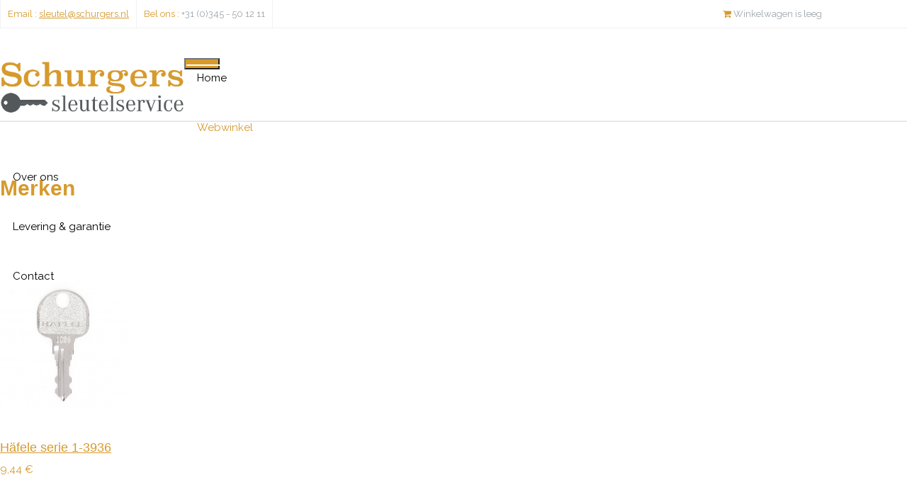

--- FILE ---
content_type: text/html; charset=utf-8
request_url: https://www.schurgers.nl/webwinkel/merken/category/106-haefele
body_size: 11832
content:
<!DOCTYPE html>
<html lang="nl-nl" dir="ltr" class="">
<head>
	<base href="https://www.schurgers.nl/webwinkel/merken/category/106-haefele" />
	<meta http-equiv="content-type" content="text/html; charset=utf-8" />
	<meta name="generator" content="Joomla! - Open Source Content Management - Version 3.10.12" />
	<title>Häfele - Schurgers Sleutelservice V.O.F.</title>
	<link href="/webwinkel/merken/category/106-haefele/type-rss?format=feed" rel="alternate" type="application/rss+xml" title="Häfele RSS 2.0" />
	<link href="/webwinkel/merken/category/106-haefele/type-atom?format=feed" rel="alternate" type="application/atom+xml" title="Häfele Atom 1.0" />
	<link href="https://www.schurgers.nl/images/if_key_16_22584.png" rel="shortcut icon" type="image/vnd.microsoft.icon" />
	
	<link href="https://www.schurgers.nl/component/search/?Itemid=695&amp;ctrl=category&amp;task=listing&amp;cid=106&amp;name=haefele&amp;format=opensearch" rel="search" title="Zoeken Schurgers Sleutelservice V.O.F." type="application/opensearchdescription+xml" />
	<link href="/media/com_hikashop/css/hikashop.css?v=403" rel="stylesheet" type="text/css" />
	<link href="/media/com_hikashop/css/frontend_custom.css?t=1419820166" rel="stylesheet" type="text/css" />
	<link href="/media/com_hikashop/css/font-awesome.css?v=5.2.0" rel="stylesheet" type="text/css" />
	<link href="/media/jui/css/chosen.css?ea8bd512a101a24504b24b367e25239e" rel="stylesheet" type="text/css" />
	<link href="/media/system/css/modal.css?ea8bd512a101a24504b24b367e25239e" rel="stylesheet" type="text/css" />
	<link href="/plugins/system/plazart/base/bootstrap/css/bootstrap.css" rel="stylesheet" type="text/css" />
	<link href="/plugins/system/plazart/base/css/font-awesome/css/fontawesome-all.min.css" rel="stylesheet" type="text/css" />
	<link href="/templates/tz_jollyness_joomla/css/themes/default/template.css" rel="stylesheet" type="text/css" />
	<link href="/templates/tz_jollyness_joomla/css/themes/default/megamenu.css" rel="stylesheet" type="text/css" />
	<link href="https://fonts.googleapis.com/css?family=Raleway:400,300,200,500,100,600,700,800,900" rel="stylesheet" type="text/css" />
	<link href="/templates/tz_jollyness_joomla/fonts/droid_serifregular/stylesheet.css" rel="stylesheet" type="text/css" />
	<link href="/plugins/system/plazart/base/css/off-canvas.css" rel="stylesheet" type="text/css" />
	<link href="/templates/tz_jollyness_joomla/css/themes/default/override.css" rel="stylesheet" type="text/css" />
	<link href="/media/com_hikashop/css/notify-metro.css?v=403" rel="stylesheet" type="text/css" />
	<style type="text/css">

#hikashop_category_information_menu_695 div.hikashop_subcontainer,
#hikashop_category_information_menu_695 .hikashop_rtop *,#hikashop_category_information_menu_695 .hikashop_rbottom * { background:#ffffff; }
#hikashop_category_information_menu_695 div.hikashop_subcontainer,
#hikashop_category_information_menu_695 div.hikashop_subcontainer span,
#hikashop_category_information_menu_695 div.hikashop_container { text-align:left; }
#hikashop_category_information_menu_695 div.hikashop_container { margin:0px 0px; }
#hikashop_category_information_module_ div.hikashop_subcontainer,
#hikashop_category_information_module_ .hikashop_rtop *,#hikashop_category_information_module_ .hikashop_rbottom * { background:#ffffff; }
#hikashop_category_information_module_ div.hikashop_subcontainer,
#hikashop_category_information_module_ div.hikashop_subcontainer span,
#hikashop_category_information_module_ div.hikashop_container { text-align:center; }
#hikashop_category_information_module_ div.hikashop_container { margin:10px 10px; }
#hikashop_category_information_module_ .hikashop_subcontainer { -moz-border-radius: 5px; -webkit-border-radius: 5px; -khtml-border-radius: 5px; border-radius: 5px; }body{font-family:"Arial";font-weight:400;font-size:16;font-style:normal;line-height:1.6;}body { font-family: 'Raleway', sans-serif, Arial, sans-serif;  }
.lead { font-family: droid_serifregular, Arial, sans-serif;  }
.hikashop_payment_methods_table .btn.btn-radio, .open > .dropdown-toggle.btn-primary, .copyright1.style2, #Kunena .kbutton, #Kunena .kbutton:hover, #Kunena .kbutton:focus, #Kunena .kbutton:active,
        div #Kunena div.kblock > div.kheader, .topbar.THead1 .menu-blue .navbar-nav > li > a:focus,.topbar.THead1 .menu-blue .navbar-nav > li > a:active,.topbar.THead1 .menu-blue .navbar-nav > li > a:hover,
        .menu-blue .navbar-nav > li > a:focus, .menu-blue .navbar-nav > li > a:active, .menu-blue .navbar-nav > li > a:hover, .widget .tabbable > ul.nav.nav-tabs li.open a,
        .widget .tabbable > ul.nav.nav-tabs li.open a:hover, .product-details-wrap ul.nav.nav-tabs li.open a, .product-details-wrap ul.nav.nav-tabs li.open a:hover, .cs-style-3 figcaption div.addtocart,
        .bs-example > ul.nav.nav-tabs li.open a, .bs-example > ul.nav.nav-tabs li.open a:hover, .nav-stacked li.open a:hover, .tz_portfolio_image_gallery .flex-direction-nav li a, #jc .comment-reply a.comment-reply,
        .cs-style-3 figcaption div.addtocart:hover .hikashop_product_stock.jly_wishlist, .hikashop_product_stock .hikashop_product_quantity_add_to_cart_div a.hikashop_cart_button,
        #hikashop_checkout_login .hikashop_cart_button,.hikashop_products_pagination ul.pagination span.pagenav, .hikashop_products_pagination ul.pagination .pagenav:hover,.rev_slider .bluebg,
        #tz_options .portfolio-filter a:before, div.tp-bannertimer, #member-profile .controls .btn, #member-profile .controls .btn:hover{background: #d69a2d!important;}#contact-form .text-center > .form-actions .btn:hover,.tabbable ul.nav.nav-tabs li:hover a, .tabbable ul.nav.nav-tabs li.open a,.TzItemPageInner ul.pager.pagenav li a:hover,.portfolio-filter li a.blue:before,
     div.indicator-hint,.bs-glyphicons li:hover,.onsale,.volume:hover,
    .tagcloud a:hover, .servicesbox .serviceicon:hover,.cs-style-3 figcaption a.addtocart,.cs-style-3 figcaption a.zoom,.cs-style-3 figcaption  a.external,.pagination > .active > a,.pagination > .active > span,
    .pagination > .active > a:hover,.pagination > .active > span:hover,.pagination > .active > a:focus,.pagination > li > a:hover,.pagination > li > span:hover,.pagination > li > a:focus,.pagination > li > span:focus,
    .footer-social li:hover,.pagination > .active > span:focus,.service-square-icon,.pricing-box:hover,.pager li > a, .pager li > span,div.price,.service-box .serviceicon:hover,.custom-box:hover .serviceicon,.progress-bar,
    .greybg .serviceslist .service-icon .serviceicon:hover,.service-icon .serviceicon:hover,.hovicon.effect-1.sub-a:hover,.hovicon.effect-1.sub-a:hover i,.hovicon.effect-1,.hovicon.effect-1.sub-a:hover,.flex-direction-nav a,
    .miniicon,mark,.flex-control-paging li a.flex-active,.portfolio-filter li a:before,.btn-primary,.twitter-widget ul li:hover:before,.owl-theme .owl-controls .owl-page.active span,.owl-theme .owl-controls.clickable .owl-page:hover span,
    .testimonial_details:hover,.nav-tabs > li > a:hover,.custom-box:hover .diamondicon,.dmtop,.btn-primary:hover,.btn-primary:focus,
    .btn-primary:active {background-color: #d69a2d!important;}.footer1.footer-white .social li i:hover, .footer1.footer-white .recent_posts_widget a.readmore,.header.THead3 #search_form:after,.THead3 #hikashop_cart i,
    #plazart-mainnav .dropdown-menu > .mega-dropdown-inner .mega-inner ul li.active.current > a, #plazart-mainnav .dropdown-menu > .mega-dropdown-inner .mega-inner ul li a:hover,
    #plazart-mainnav .dropdown-menu > .mega-dropdown-inner .mega-inner ul li .mega-group-ct ul li a:hover,#plazart-mainnav li.custommenu .mega-dropdown-inner ul li a:hover,
    #plazart-mainnav li.custommenu .mega-dropdown-inner.current.active > a,.plazart-mainnav .nav li.dropdown.open > .dropdown-toggle,div.ui-rating a.icon-star, div.ui-rating a.ui-rating-star,
    div.ui-rating > .rating-item:hover span:before, div.ui-rating > .rating-item:hover ~ a span:before, div.ui-rating > .voted:before, div.ui-rating > .rating-item:hover:before,
    div.ui-rating > .rating-item:hover ~ .rating-item:before, div.ui-rating a.ui-rating-hover:before,div.ui-rating a.ui-rating-full:before,#tz-top-right > div .hikashop_cart_module,
    #tz-top-right > div .hikashop_cart_module .price-detail,.modebody .title h1 span,.parallax i.fa.fa-twitter,.parallax .details a,#xmap ul li:before,.hika_comment_listing_name h5,.mmodebody .title h1 span,.popular_items_div .price1,
    .bigtitle .last span,.twitter_widget .lead:before,.twitter_widget .details a,.product-content .price1-new,.breadcrumb a,.highlight,.testimonial_widget .lead:after,.testimonial_widget .lead:before,.tp-caption.pacifico2 span,
    .testimonial_widget .details,.tp-caption.pacifico3 span,.tp-caption.small_thin_grey1 span,.darkwrapper h1 span,.center-title span,.price-detail,.rating i,.featureslist li:before,.check li:before,.product_details li:before,
    a.readmore,.service-box .serviceicon i,.pricing-box:hover div.price,.servicesbox .serviceicon,.copyright1 a:hover,.copyright1 a:focus,.tp-caption.big_title,.navbar-default .navbar-nav > .open > a,.navbar-default .navbar-nav > .open > a:hover,
    .navbar-default .navbar-nav > .open > a:focus,.navbar-default .navbar-nav > .active > a,.navbar-default .navbar-nav > .active > a:hover,.navbar-default .navbar-nav > .active > a:focus,#defaultmenu .navbar-nav li a:hover,
    .callus span,.social a:hover,.panel-default > .panel-heading:hover a,.panel-default > .panel-heading:hover .panel-title:after,.footer1 i:hover,.searchicon:before,.serviceslist .service-icon a i,.serviceslist .servicesbox .serviceicon i,
    .portfolio-filter a:hover,.portfolio-filter a:focus,.testimonial_meta span,.testimonial_meta i,.custom-box .serviceicon i,.footer-social li i,.custom-box .diamondicon i,a,
    .jtbtn-big2{color:#d69a2d!important;}.header.THead3.boder,.nav-tabs > li.active > a, .nav-tabs > li.active > a:hover, .form-inline .form-control:focus,.modebody .jtbtn,.contact #contact-form .ct-input > input:focus,
    .TzItemPageInner ul.pager.pagenav li a,.bigtitle h1:after,.footer-social li,.serviceicon:hover,.custom-box:hover,.custom-box:hover .serviceicon,.serviceslist .service-icon .serviceicon,
    .post-wrapper-top h2,.form-control:focus,.btn-primary:hover,.btn-primary:focus,.btn-primary:active,.flickr-gallery li:hover,.panel-default > .panel-heading:hover,.twitter-widget ul li:before,
    .owl-theme .owl-controls .owl-page.active span,.owl-theme .owl-controls.clickable .owl-page:hover span,div.indicator-hint,.tagcloud a:hover,
    .flex-control-paging li a,.flex-control-paging li a.flex-active,.tp-bullets.simplebullets .bullet:hover,.tp-bullets.simplebullets .bullet.selected,.btn-primary,
    .jtbtn-big, .jtbtn, .nav.nav-tabs li.open a, .nav.nav-tabs li:hover a{border-color: #d69a2d!important;}.hovicon.effect-1:after{-webkit-box-shadow: 0 0 0 4px #d69a2d; box-shadow: 0 0 0 4px #d69a2d;}.miniicon:after,.title1 hr:after,.title hr:after,.nav .open > a:after,.nav .open > a:hover:after,.nav .open > a:focus:after,.navbar-default .navbar-nav > .active > a:hover:after,.navbar-default .navbar-nav > .active > a:focus:after,
    .navbar-nav > li > a:focus:after,.navbar-nav > li > a:hover:after,.pretext.jlogin hr:after,.portfolio-article hr:after,.topbar.boder,div #Kunena #ktop{border-top-color: #d69a2d!important;}.miniicon:before{border-bottom-color: #d69a2d!important;}.btn, a.btn,.pagination > .active > a, .pagination > .active > span,
    .pagination > .active > a:hover, .pagination > .active > span:hover, .pagination li a:hover,
    .pagination > .active > a:focus, .pagination > .active > span:focus {color: #d69a2d !important;}.portfolio-article h1,h1, h2, h3, h4, h5, h6,.bigtitle p, .footer1 i, .overlay h3, .overlay h1, .footer1 h1,
    .footer1 h2, .footer1 h3, .darkwrapper h2, .darkwrapper h3, .overlay .servicesbox .title h3, .darkwrapper h1, .blog_wrap h3 a,
    .panel-default > .panel-heading a,.panel-title:after,.btn-primary, .nav > li.active > a,.nav-tabs li:hover a,
    .WhiteRounded > a,.product_title a,.copyright1,.copyright1 a,.pager li > a, .pager li > span,.blog-detail.title .post_date i,
    .portfolio_cat a, .pagination a, .portfolio-wrap .title1 a,a.hikashop_cart_button,.blog-columns .title h3 a{color: #d69a2d !important;}.header.affix {border-color: #d69a2d !important;}#plazart-mainnav .plazart-megamenu ul.navbar-nav > li > a:hover:after {border-top-color: #d69a2d !important;}.plazart-mainnav.navbar-default .navbar-nav > li > a,#plazart-mainnav .dropdown-menu > .mega-dropdown-inner .mega-inner ul li a.mega-group-title,
     #plazart-mainnav .dropdown-menu li > a,.plazart-mainnav .nav li.dropdown.active > .dropdown-toggle,.plazart-mainnav .nav li.dropdown.open.active > .dropdown-toggle,
     #plazart-mainnav .dropdown-menu p{color: #000000 !important;}.plazart-mainnav .nav li.dropdown.active > .dropdown-toggle,.plazart-mainnav .nav li.dropdown.open.active > .dropdown-toggle {color: #d69a2d !important;}.post-wrapper-top {background: #ffffff !important;}.post-wrapper-top h2, .post-wrapper-top ul.breadcrumb li.active span {color: #ffffff !important;}a.btn-success {
background: #d69a2d;
color: #fff!important;
border-color: #d69a2d;
} #tz-topheader-wrapper:before{

} #tz-topheader-wrapper{

} #tz-topheader-wrapper a{

} #tz-topheader-wrapper a:hover{

} #tz-header-wrapper:before{

} #tz-header-wrapper{

} #tz-header-wrapper a{

} #tz-header-wrapper a:hover{

} #tz-breadcrumb-wrapper:before{

} #tz-breadcrumb-wrapper{

} #tz-breadcrumb-wrapper a{

} #tz-breadcrumb-wrapper a:hover{

} #tz-main-body-wrapper:before{

} #tz-main-body-wrapper{

} #tz-main-body-wrapper a{

} #tz-main-body-wrapper a:hover{

} #tz-component-area-wrapper:before{

} #tz-component-area-wrapper{

} #tz-component-area-wrapper a{

} #tz-component-area-wrapper a:hover{

} #tz-footer-wrapper:before{

} #tz-footer-wrapper{

} #tz-footer-wrapper a{

} #tz-footer-wrapper a:hover{

} #tz-copyright-wrapper:before{

} #tz-copyright-wrapper{

} #tz-copyright-wrapper a{

} #tz-copyright-wrapper a:hover{

}
#hikashop_category_information_module_347 div.hikashop_subcontainer,
#hikashop_category_information_module_347 .hikashop_rtop *,#hikashop_category_information_module_347 .hikashop_rbottom * { background:#ffffff; }
#hikashop_category_information_module_347 div.hikashop_subcontainer,
#hikashop_category_information_module_347 div.hikashop_subcontainer span,
#hikashop_category_information_module_347 div.hikashop_container { text-align:center; }
#hikashop_category_information_module_347 div.hikashop_container { margin:10px 10px; }
#hikashop_category_information_module_347 .hikashop_subcontainer { -moz-border-radius: 5px; -webkit-border-radius: 5px; -khtml-border-radius: 5px; border-radius: 5px; }
#hikashop_category_information_module_246 div.hikashop_subcontainer,
#hikashop_category_information_module_246 .hikashop_rtop *,#hikashop_category_information_module_246 .hikashop_rbottom * { background:#FFFFFF; }
#hikashop_category_information_module_246 div.hikashop_subcontainer,
#hikashop_category_information_module_246 div.hikashop_subcontainer span,
#hikashop_category_information_module_246 div.hikashop_container { text-align:center; }
#hikashop_category_information_module_246 div.hikashop_container { margin:10px 10px; }
#hikashop_category_information_module_246 .hikashop_subcontainer { -moz-border-radius: 5px; -webkit-border-radius: 5px; -khtml-border-radius: 5px; border-radius: 5px; }
	</style>
	<script type="application/json" class="joomla-script-options new">{"csrf.token":"f1afee2a1fd1d28b671a03d9c6550677","system.paths":{"root":"","base":""},"system.keepalive":{"interval":840000,"uri":"\/component\/ajax\/?format=json"}}</script>
	<script src="/media/jui/js/jquery.min.js?ea8bd512a101a24504b24b367e25239e" type="text/javascript"></script>
	<script src="/media/jui/js/jquery-noconflict.js?ea8bd512a101a24504b24b367e25239e" type="text/javascript"></script>
	<script src="/media/com_hikashop/js/hikashop.js?v=403" type="text/javascript"></script>
	<script src="/media/jui/js/jquery-migrate.min.js?ea8bd512a101a24504b24b367e25239e" type="text/javascript"></script>
	<script src="/media/jui/js/chosen.jquery.min.js?ea8bd512a101a24504b24b367e25239e" type="text/javascript"></script>
	<script src="/media/system/js/mootools-core.js?ea8bd512a101a24504b24b367e25239e" type="text/javascript"></script>
	<script src="/media/system/js/core.js?ea8bd512a101a24504b24b367e25239e" type="text/javascript"></script>
	<script src="/media/system/js/mootools-more.js?ea8bd512a101a24504b24b367e25239e" type="text/javascript"></script>
	<script src="/media/system/js/modal.js?ea8bd512a101a24504b24b367e25239e" type="text/javascript"></script>
	<script src="/templates/tz_jollyness_joomla/js/jquery.prettyPhoto.js" type="text/javascript"></script>
	<script src="/plugins/system/plazart/base/bootstrap/js/bootstrap.min.js" type="text/javascript"></script>
	<script src="/plugins/system/plazart/base/js/off-canvas.js" type="text/javascript"></script>
	<script src="/plugins/system/plazart/base/js/script.min.js" type="text/javascript"></script>
	<script src="/plugins/system/plazart/base/js/menu.min.js" type="text/javascript"></script>
	<script src="/plugins/system/plazart/base/js/animate.min.js" type="text/javascript"></script>
	<script src="/templates/tz_jollyness_joomla/js/bootstrap-override.js" type="text/javascript"></script>
	<script src="/templates/tz_jollyness_joomla/js/page.js" type="text/javascript"></script>
	<script src="/templates/tz_jollyness_joomla/js/resize.js" type="text/javascript"></script>
	<script src="/templates/tz_jollyness_joomla/js/theme-panel.js" type="text/javascript"></script>
	<!--[if lt IE 9]><script src="/media/system/js/polyfill.event.js?ea8bd512a101a24504b24b367e25239e" type="text/javascript"></script><![endif]-->
	<script src="/media/system/js/keepalive.js?ea8bd512a101a24504b24b367e25239e" type="text/javascript"></script>
	<script src="/plugins/system/cleantalkantispam/js/ct-functions.js?1769479157" type="text/javascript"></script>
	<script src="https://moderate.cleantalk.org/ct-bot-detector-wrapper.js" type="text/javascript"></script>
	<script src="/plugins/system/cleantalkantispam/js/ct-external.js?1769479157" type="text/javascript"></script>
	<script src="/media/com_hikashop/js/notify.min.js?v=403" type="text/javascript"></script>
	<script src="/plugins/hikashop/cartnotify/media/notify.js" type="text/javascript"></script>
	<script type="text/javascript">

	jQuery(function ($) {
		initChosen();
		$("body").on("subform-row-add", initChosen);

		function initChosen(event, container)
		{
			container = container || document;
			$(container).find("select").chosen({"disable_search_threshold":10,"search_contains":true,"allow_single_deselect":true,"placeholder_text_multiple":"Typ of selecteer enkele opties","placeholder_text_single":"Selecteer een optie","no_results_text":"geen overeenkomende resultaten"});
		}
	});
	
		jQuery(function($) {
			SqueezeBox.initialize({});
			initSqueezeBox();
			$(document).on('subform-row-add', initSqueezeBox);

			function initSqueezeBox(event, container)
			{
				SqueezeBox.assign($(container || document).find('a.modal').get(), {
					parse: 'rel'
				});
			}
		});

		window.jModalClose = function () {
			SqueezeBox.close();
		};

		// Add extra modal close functionality for tinyMCE-based editors
		document.onreadystatechange = function () {
			if (document.readyState == 'interactive' && typeof tinyMCE != 'undefined' && tinyMCE)
			{
				if (typeof window.jModalClose_no_tinyMCE === 'undefined')
				{
					window.jModalClose_no_tinyMCE = typeof(jModalClose) == 'function'  ?  jModalClose  :  false;

					jModalClose = function () {
						if (window.jModalClose_no_tinyMCE) window.jModalClose_no_tinyMCE.apply(this, arguments);
						tinyMCE.activeEditor.windowManager.close();
					};
				}

				if (typeof window.SqueezeBoxClose_no_tinyMCE === 'undefined')
				{
					if (typeof(SqueezeBox) == 'undefined')  SqueezeBox = {};
					window.SqueezeBoxClose_no_tinyMCE = typeof(SqueezeBox.close) == 'function'  ?  SqueezeBox.close  :  false;

					SqueezeBox.close = function () {
						if (window.SqueezeBoxClose_no_tinyMCE)  window.SqueezeBoxClose_no_tinyMCE.apply(this, arguments);
						tinyMCE.activeEditor.windowManager.close();
					};
				}
			}
		};
		
<!--
function hikashopModifyQuantity(id,obj,add,form,type,moduleid){
	var d = document, cart_type="cart", addStr="", qty=1, e = null;
	if(type) cart_type = type;
	if(add) addStr = "&add=1";

	if(moduleid === undefined) moduleid = 0;

	if(obj){
		qty = parseInt(obj.value);
		if(isNaN(qty)){
			obj.value = qty = 1;
		}
	}else if(document.getElementById("hikashop_product_quantity_field_"+id) && document.getElementById("hikashop_product_quantity_field_"+id).value){
		qty = parseInt(document.getElementById("hikashop_product_quantity_field_"+id).value);
		if(isNaN(qty)){
			document.getElementById("hikashop_product_quantity_field_"+id).value = qty = 1;
		}
	}
	if(form && document[form]){
		var varform = document[form];
		e = d.getElementById("hikashop_cart_type_"+id+"_"+moduleid);

		if(!e)
			e = d.getElementById("hikashop_cart_type_"+id);
		if(cart_type == "wishlist"){
			if(e) e.value = "wishlist";
			if(varform.cid) varform.cid.value = id;
			f = d.getElementById("type");
			if(f) f.value = "wishlist";
		}else{
			if(e) e.value = "cart";
			if(varform.cid) varform.cid.value = id;
		}
		if(varform.task) {
			varform.task.value = "updatecart";
		}

		var input = document.createElement("input");
		input.type = "hidden";
		input.name = "from_form";
		input.value = "true";
		varform.appendChild(input);

		varform.submit();
	}else{
		if(qty){
			if(cart_type == "wishlist") {
	SqueezeBox.fromElement("hikashop_notice_wishlist_box_trigger_link", {parse: "rel"});
} else {
	SqueezeBox.fromElement("hikashop_notice_box_trigger_link", {parse: "rel"});
}
		}
		var url = "/webwinkel/merken/product/updatecart/tmpl-component?from=module&product_id="+id+"&cart_type="+cart_type+"&hikashop_ajax=1&quantity="+qty+addStr+"&Itemid=695&return_url=aHR0cHM6Ly93d3cuc2NodXJnZXJzLm5sL3dlYndpbmtlbC9tZXJrZW4vY2F0ZWdvcnkvMTA2LWhhZWZlbGU%3D";
		var completeFct = function(result) {
			var resp = Oby.evalJSON(result);
			var cart_id = (resp && (resp.ret || resp.ret === 0)) ? resp.ret : parseInt(result);
			if(isNaN(cart_id))
				return;
			var triggers = window.Oby.fireAjax(cart_type+'.updated', {id: cart_id, el: el, product_id: id, type: cart_type, resp: resp});
			if(triggers !== false && triggers.length > 0)
				return true;

			var hikaModule = false;
			var checkmodule = false;
			if(result == "notLogged"){ // if the customer is not logged and use add to wishlist, display a popup for the notice
				SqueezeBox.fromElement("hikashop_notice_wishlist_box_trigger_link",{parse: "rel"});
			}else if(result.indexOf("URL|") == 0){ // id the option is set to redirect, do the redirection
				result = result.replace("URL|","");
				window.location = result;
				return false;
			}else if(result != ""){ // if the result is not empty check for the module
				checkmodule = true;
			}
			if(checkmodule){
				if(cart_type != "wishlist") {
					hikaModule = window.document.getElementById("hikashop_cart_module");
				}else{
					hikaModule = window.document.getElementById("hikashop_wishlist_module");
				}
			}
			if(hikaModule) hikaModule.innerHTML = result;
			if(window.jQuery && typeof(jQuery.noConflict) == "function" && !window.hkjQuery) {
				window.hkjQuery = jQuery.noConflict();
			}
			if(window.hkjQuery && typeof(hkjQuery().chosen) == "function") {
				hkjQuery( ".tochosen:not(.chzn-done)" ).removeClass('chzn-done').removeClass('tochosen').chosen();
			}
		};
		window.Oby.xRequest(url, null, function(xhr){ completeFct(xhr.responseText); });
	}
	return false;
}
//-->

window.hikashopFieldsJs = {
	'reqFieldsComp': {},
	'validFieldsComp': {},
	'regexFieldsComp': {},
	'regexValueFieldsComp': {}
};
function hikashopToggleFields(new_value, namekey, field_type, id, prefix) {
	if(!window.hikashop) return false;
	return window.hikashop.toggleField(new_value, namekey, field_type, id, prefix);
}jQuery(function($){ initTooltips(); $("body").on("subform-row-add", initTooltips); function initTooltips (event, container) { container = container || document;$(container).find(".hasTooltip").tooltip({"html": true,"container": "body"});} });
				const ctPublicData = {
					typeOfCookie: "simple_cookies"
				}
			var ct_setcookie = 1;ctSetCookie("ct_checkjs", "2085853611", "0");
jQuery.notify.defaults({"arrowShow":false,"globalPosition":"top right","elementPosition":"top right","clickToHide":true,"autoHideDelay":5000,"autoHide":true});
window.cartNotifyParams = {"reference":"global","img_url":"\/media\/com_hikashop\/images\/icons\/icon-32-newproduct.png","redirect_url":"","redirect_delay":4000,"title":"Product toegevoegd aan de winkelwagen","text":"Product succesvol toegevoegd aan de winkelwagen","wishlist_title":"Product toegevoegd aan de wensenlijst","wishlist_text":"Product succesvol toegevoegd aan de verlanglijst","list_title":"Producten toegevoegd aan winkelwagen","list_text":"Producten toegevoegd aan winkelwagen","list_wishlist_title":"Producten toegevoegd aan wensenlijst","list_wishlist_text":"Producten toegevoegd aan wensenlijst","err_title":"Product niet toegevoegd aan de winkelwagen","err_text":"Product niet toegevoegd aan de winkelwagen","err_wishlist_title":"Product niet toegevoegd aan de wensenlijst","err_wishlist_text":"Product niet toegevoegd aan de wensenlijst"};

	</script>

	<meta name="viewport" content="width=device-width, initial-scale=1">
<meta name="HandheldFriendly" content="true" />
<meta name="apple-mobile-web-app-capable" content="YES" />


<!--[if IE 9]>
<link rel="stylesheet" href="/templates/tz_jollyness_joomla/css/default/ie9.css" type="text/css" />
<![endif]-->

<!--[if IE 8]>
<link rel="stylesheet" href="/templates/tz_jollyness_joomla/css/default/ie8.css" type="text/css" />
<![endif]-->

<!--[if lte IE 7]>
<link rel="stylesheet" href="/templates/tz_jollyness_joomla/css/default/css/ie7.css" type="text/css" />
<script src="/templates/tz_jollyness_joomla/js/icon-font-ie7.js"></script>
<![endif]-->

<!-- Le HTML5 shim, for IE6-8 support of HTML5 elements -->
<!--[if lt IE 9]>
<script src="//html5shim.googlecode.com/svn/trunk/html5.js"></script>
<![endif]-->

<!-- For IE6-8 support of media query -->
<!--[if lt IE 9]>
<script type="text/javascript" src="/plugins/system/plazart/base/js/respond.min.js"></script>
<![endif]-->    <link href="/templates/tz_jollyness_joomla/css/custom.css" rel="stylesheet" type="text/css" />
</head>
<body class="com_hikashop view-category layout-listing task-listing itemid-695 merken ">

<div class="wrapper ">
    <section id="tz-topheader-wrapper"
                class="topbar clearfix THead3 "><div class="container"><div class="row" id="topheader">
<div id="tz-top-left" class="col-lg-6 col-md-6 col-sm-6 col-xs-12 "><div class="tz-module module  " id="Mod97"><div class="module-inner"><div class="module-ct">

<div class="custom"  >
	<div class="callus" style="float:left!important;"><ul><li><p><span>Email :</span> <a href="mailto:sleutel@schurgers.nl">sleutel@schurgers.nl</a></p></li><li><p><span>Bel ons :</span> +31 (0)345 - 50 12 11</p></li></ul></div></div>
</div></div></div></div>

<div id="tz-top-right" class="col-lg-6 col-md-6 col-sm-6 "><div class="tz-module module  " id="Mod246"><div class="module-inner"><div class="module-ct"><div class="hikashop_cart_module" id="hikashop_cart_module">
<div id="hikashop_cart" class="hikashop_cart">
			<i class='fa fa-shopping-cart'></i>  Winkelwagen is leeg		</div>
		<div class="clear_both"></div></div>
</div></div></div></div>
</div></div></section><header id="tz-header-wrapper"
                class="header clearfix affix-top "><div class="container"><div class="row" id="header">
<div id="tz-logo" class="col-lg-4 col-md-4 col-sm-12 col-xs-12  logo"><div class="logo">
          <a href="/./" id="tzlogo">
        <img src="https://www.schurgers.nl//images/Logo-Schurgers-Sleutelservice-klein.png" alt="Schurgers - Sleutelservice" />
     </a>
     </div></div>

<div id="tz-menu" class="col-lg-8 col-md-8 col-sm-12 col-xs-12 "><!-- MAIN NAVIGATION -->
<nav id="plazart-mainnav" class="wrap plazart-mainnav navbar-collapse-fixed-top navbar navbar-default">
    <div class="navbar-inner">
      <div class="navbar-header">
      <button type="button" class="btn btn-navbar navbar-toggle" data-toggle="collapse" data-target=".nav-collapse">
          <span class="icon-bar"></span>
          <span class="icon-bar"></span>
          <span class="icon-bar"></span>
      </button>
      </div>
  	  <div class="nav-collapse navbar-collapse collapse always-show">
              <div class="plazart-megamenu always-show">
<ul class="nav navbar-nav level0">
<li  data-id="315" data-level="1">
<a class="" href="/"  >Home </a>
</li>
<li class="active dropdown mega" data-id="114" data-level="1">
<a class=" dropdown-toggle" href="/webwinkel"   data-toggle="dropdown">Webwinkel <b class="caret"></b></a>
<div class="nav-child dropdown-menu mega-dropdown-menu"  ><div class="mega-dropdown-inner">
<div class="row">
<div class="col-md-12 mega-col-nav" data-width="12"><div class="mega-inner">
<ul class="mega-nav level1">
<li  data-id="696" data-level="2">
<a class="" href="/webwinkel/alle-sleutelseries"  >Alle sleutelseries </a>
</li>
<li class="current active" data-id="695" data-level="2">
<a class="" href="/webwinkel/merken"  >Merken </a>
</li>
<li  data-id="710" data-level="2">
<a class="" href="/webwinkel/autosleutels"  >Autosleutels </a>
</li>
<li  data-id="321" data-level="2">
<a class="" href="/webwinkel/afrekenen"  >Afrekenen </a>
</li>
<li  data-id="323" data-level="2">
<a class="" href="/webwinkel/mijn-account"  >Mijn account </a>
</li>
</ul>
</div></div>
</div>
</div></div>
</li>
<li  data-id="643" data-level="1">
<a class="" href="/over-ons"  >Over ons </a>
</li>
<li  data-id="645" data-level="1">
<a class="" href="/levering-garantie"  >Levering &amp; garantie </a>
</li>
<li  data-id="116" data-level="1">
<a class="" href="/contact"  >Contact </a>
</li>
</ul>
</div>
        		</div>
    </div>
</nav>
<!-- //MAIN NAVIGATION --></div>
</div></div></header><section id="tz-breadcrumb-wrapper"
                class="post-wrapper-top dm-shadow clearfix "><div class="container"><div class="row" id="breadcrumb">
<div id="tz-breadcrumb-left" class="col-lg-8 col-md-6 col-sm-6 col-xs-12 "></div>

<div id="tz-breadcrumb-right" class="col-lg-4 col-md-6 col-sm-6 "><div class="tz-module module  " id="Mod17"><div class="module-inner"><div class="module-ct">
<ul class="breadcrumb pull-right ">
	<li><a href="/webwinkel" class="pathway">Webwinkel</a></li><li><a href="/webwinkel/merken" class="pathway">Merken</a></li><li class="active"><span>Häfele</span></li></ul>
</div></div></div></div>
</div></div></section><section id="tz-main-body-wrapper"
                class="postwrapper clearfix "><div class="container"><div class="row" id="main-body">
<div id="tz-message-area" class="col-lg-12 col-md-12 col-sm-12 col-xs-12  half-width clearfix"><div id="system-message-container">
	</div>
<section id="tz-component-area-wrapper"
                class=" "><div class="row" id="component-area">
<div id="tz-component-area" class="col-lg-9 col-md-9 col-sm-9 col-xs-12 "><section id="tz-component-wrapper"><div id="tz-component">	<div id="hikashop_category_information_menu_695" class="hikashop_category_information hikashop_categories_listing_main hikashop_category_listing_106">
			<h1>
	Merken	</h1>
	<div class="hikashop_submodules" style="clear:both"><div style="display:none;"><a rel="{handler: 'iframe',size: {x: 480, y: 180}}"  id="hikashop_notice_box_trigger_link" href="/webwinkel/merken/checkout/notice/cart_type-cart/tmpl-component"></a><a rel="{handler: 'iframe',size: {x: 480, y: 180}}" id="hikashop_notice_wishlist_box_trigger_link" href="/webwinkel/merken/checkout/notice/cart_type-wishlist/tmpl-component"></a></div>	<div id="hikashop_category_information_module_" class="hikashop_category_information hikashop_products_listing_main">	<div class="hikashop_products_listing paddingtop clearfix">
<!--	<div class="hikashop_products">-->
			<div class="col-lg-3 col-md-3 col-sm-6 col-xs-12 clr grid cs-style-3" data-effect="slide-bottom">
				<div class="shopstyle1">
                <!-- PRODUCT IMG -->
<!--<div style="height:--><!--px;text-align:center;clear:both;" class="hikashop_product_image">-->
<div class="media_element">
<!--	<div style="position:relative;text-align:center;clear:both;width:--><!--px;margin: auto;" class="hikashop_product_image_subdiv">-->
	<figure>

        <!-- Hot New Sale -->
                <!-- Hot New Sale -->

					<a href="/webwinkel/merken/product/1592-haefele-serie-1-3936/category_pathway-106" title="Häfele serie 1-3936">
		<img class="hikashop_product_listing_image" title="" alt="sleutels-039" src="/media/com_hikashop/upload/thumbnails/181x181f/sleutels-039.jpg"/>			</a>
		
<!--        View link and add to cart-->
        <figcaption>
                                <a class="external" href="/media/com_hikashop/upload/thumbnails/181x181f/sleutels-039.jpg" rel="prettyPhoto" title="Häfele serie 1-3936">
                        <i class="fa fa-heart"></i>
                    </a>
                        <a class="zoom" href="/webwinkel/merken/product/1592-haefele-serie-1-3936/category_pathway-106" title="View Details">
                <i class="fa fa-eye"></i>
            </a>
            <!-- ADD TO CART BUTTON AREA -->
                            <div class="addtocart">
                    	<form action="/webwinkel/merken/product/updatecart" method="post" name="hikashop_product_form_1592_hikashop_category_information_module_" enctype="multipart/form-data">
	<div class="hikashop_product_stock"><a rel="nofollow" class="hikashop_cart_button"  href="/webwinkel/merken/product/1592-haefele-serie-1-3936/category_pathway-106" onclick="var field=document.getElementById('hikashop_product_quantity_field_1');window.location = '/webwinkel/merken/product/1592-haefele-serie-1-3936/category_pathway-106';return false;" >Kies opties</a>	</div>
			<input type="hidden" name="popup" value="1"/>
				<input type="hidden" name="hikashop_cart_type_1592_0" id="hikashop_cart_type_1592_0" value="cart"/>
		<input type="hidden" name="product_id" value="1592" />
		<input type="hidden" name="module_id" value="0" />
		<input type="hidden" name="add" value="1"/>
		<input type="hidden" name="ctrl" value="product"/>
		<input type="hidden" name="task" value="updatecart"/>
		<input type="hidden" name="return_url" value="aHR0cHM6Ly93d3cuc2NodXJnZXJzLm5sL3dlYndpbmtlbC9tZXJrZW4vY2F0ZWdvcnkvMTA2LWhhZWZlbGU%3D"/>
	</form>
                </div>
            <!-- EO ADD TO CART BUTTON AREA -->

        </figcaption>

<!--        End View link and add to cart-->

	</figure>
</div>
<!-- EO PRODUCT IMG -->

<!-- PRODUCT NAME -->
<div class="product_title title">
    <h3>
        <a href="/webwinkel/merken/product/1592-haefele-serie-1-3936/category_pathway-106">Häfele serie 1-3936</a>
    </h3>
</div>
<!-- EO PRODUCT NAME -->

<!-- PRODUCT PRICE -->

<div class="price-detail">
	9,44 €</div>
<!-- EO PRODUCT PRICE -->

<!-- PRODUCT CODE -->
	<span class='hikashop_product_code_list'>
			</span>
<!-- EO PRODUCT CODE -->


<!-- PRODUCT VOTE -->
<!-- EO PRODUCT VOTE -->

<!-- COMPARISON AREA -->
<!-- EO COMPARISON AREA -->
				        </div><!-- shopstyle1 -->
			        </div><!-- grid cs-style-3 -->
                <!--			<div style="clear:both"></div>-->
<!--	</div>-->
<!--    End class="hikashop_products"-->

		<form action="https://www.schurgers.nl/webwinkel/merken/category/106-haefele" method="post" name="adminForm_hikashop_category_information_module__106_bottom">
		<div class="hikashop_products_pagination hikashop_products_pagination_bottom">
		<div class="list-footer">

<div class="limit">Toon #<select id="limit_hikashop_category_information_module__106" name="limit_hikashop_category_information_module__106" class="chzn-done inputbox" size="1" style="width:70px" onchange="this.form.submit()">
	<option value="28" selected="selected">28</option>
	<option value="56">56</option>
	<option value="84">84</option>
	<option value="112">112</option>
	<option value="140">140</option>
	<option value="0">alles</option>
</select>
</div><div class="pagination">

<input type="hidden" name="limitstart" value="0" />
</div><input type="hidden" name="limitstart_hikashop_category_information_module__106" value="0" />
</div>		<span class="hikashop_results_counter">
Resultaten 1 - 1 van 1</span>
		</div>
		<input type="hidden" name="filter_order_hikashop_category_information_module__106" value="b.product_name" />
		<input type="hidden" name="filter_order_Dir_hikashop_category_information_module__106" value="ASC" />
		<input type="hidden" name="f1afee2a1fd1d28b671a03d9c6550677" value="1" />	</form>
	</div>
</div>
<script type="text/javascript">
    jQuery(document).ready(function(){
        jQuery("a[rel^='prettyPhoto']").prettyPhoto({animationSpeed:'slow',theme:'dark_rounded',slideshow:false,overlay_gallery: false,social_tools:false,deeplinking:false});
    });
</script>
</div>	</div>
<!--  HikaShop Component powered by http://www.hikashop.com -->
	<!-- version Business : 4.0.3 [1904081548] --></div></section></div>

<aside id="tz-right" class="col-lg-3 col-md-3 col-sm-3  sidebar"><div class="tz-module module widget " id="Mod117"><div class="module-inner"><div class="title"><h3 class="title_module ">Zoek op sleutelnummer</h3></div><div class="module-ct"><form action="/webwinkel/merken" method="post" class="form-inline" id="search_form">
    <input name="searchword" id="mod-search-searchword" maxlength="200"  class="inputbox search-query form-control" placeholder="Search" type="text" size="20" value="Nummer op de sleutel"  onblur="if (this.value=='') this.value='Nummer op de sleutel';" onfocus="if (this.value=='Nummer op de sleutel') this.value='';" /> <button class="button btn btn-primary" onclick="this.form.searchword.focus();">Zoek</button>    <input type="hidden" name="task" value="search" />
    <input type="hidden" name="option" value="com_search" />
    <input type="hidden" name="Itemid" value="695" />
</form>
</div></div></div><div class="tz-module module widget " id="Mod347"><div class="module-inner"><div class="title"><h3 class="title_module ">Winkelwagen</h3></div><div class="module-ct"><div class="hikashop_cart_module" id="hikashop_cart_module">
<div id="hikashop_cart" class="hikashop_cart">
			<i class='fa fa-shopping-cart'></i>  Winkelwagen is leeg		</div>
		<div class="clear_both"></div></div>
</div></div></div><div class="tz-module module widget " id="Mod267"><div class="module-inner"><div class="title"><h3 class="title_module ">Inloggen</h3></div><div class="module-ct">
<form action="/webwinkel/merken" method="post" id="login-form" class="form-inline">
    <div class="userdata">
        <div id="form-login-username" class="form-group">
            <div class="input-group">
                                    <span class="input-group-addon"><i class="fa fa-user"></i></span>
                    <input id="modlgn-username" type="text" name="username" class="form-control" tabindex="0" size="18" placeholder="Gebruikersnaam" />
                            </div>
        </div>
        <div id="form-login-password" class="form-group">
            <div class="input-group">
                                    <span class="input-group-addon"><i class="fa fa-lock"></i></span>
					<input id="modlgn-passwd" type="password" name="password" class="form-control" tabindex="0" size="18" placeholder="Wachtwoord" />
                            </div>
        </div>
                            <div id="form-login-remember" class="control-group checkbox">
                <input id="modlgn-remember" type="checkbox" name="remember" class="inputbox" value="yes"/><label for="modlgn-remember" class="control-label">Onthoud mij</label>
            </div>
                <div id="form-login-submit" class="control-group">
            <div class="controls">
                <button type="submit" tabindex="0" name="Submit" class="btn btn-primary">Inloggen</button>
            </div>
        </div>
                <ul class="unstyled">
                            <li>
                    <a href="/component/users/?view=registration">
                        Registreer <span class="icon-arrow-right"></span></a>
                </li>
                        <li>
                <a href="/component/users/?view=remind">
                    Gebruikersnaam vergeten?</a>
            </li>
            <li>
                <a href="/component/users/?view=reset">
                    Wachtwoord vergeten?</a>
            </li>
        </ul>
        <input type="hidden" name="option" value="com_users" />
        <input type="hidden" name="task" value="user.login" />
        <input type="hidden" name="return" value="aHR0cHM6Ly93d3cuc2NodXJnZXJzLm5sL3dlYndpbmtlbC9tZXJrZW4vY2F0ZWdvcnkvMTA2LWhhZWZlbGU=" />
        <input type="hidden" name="f1afee2a1fd1d28b671a03d9c6550677" value="1" />    </div>
    </form>
</div></div></div><div class="tz-module module widget " id="Mod118"><div class="module-inner"><div class="module-ct">

<div class="customwidget"  >
	<div class="newsletter_widget">
<b style="color: #222; font-size: 20px;">Invulinstructies</b>
<p style="padding-top: 5px;">De sleutelcode die u zoekt vindt u meestal op uw sleutel. In een aantal gevallen staat dit nummer op het slot. Vaak zijn het kleine letters en cijfers. Het komt ook nog al eens voor dat deze slecht zichtbaar...</p>
<div>
<a href="/invulinstructies" class="btn btn-primary" id="newslettersubmit" style="color:#fff!important;">Lees meer</a>
</div>                            
</div></div>
</div></div></div></aside>
</div></section></div>
</div></div></section><footer id="tz-footer-wrapper"
                class="footer1 jt-shadow clearfix "><div class="container"><div class="row" id="footer">
<div id="tz-footer1" class="col-lg-3 col-md-3 col-sm-6 col-xs-12 "><div class="tz-module module  " id="Mod105"><div class="module-inner"><div class="module-ct">

<div class="custom"  >
	<div class="widget clearfix">
<div class="logo" style="line-height: 1em; margin-bottom: 15px;"><a id="tzlogo" class="text-logo pull-left" href="/">Schurgers <span class="tzlogo-slogan" style="color: #fff;">Sleutelservice</span></a></div>
<p>Schurgers Sleutelservice V.O.F. is al vele jaren een betrouwbare leverancier van sleutels voor kantoormeubilair.</p>
</div></div>
</div></div></div></div>

<div id="tz-footer4" class="col-lg-3 col-md-3 col-sm-6  widget clearfix"><div class="tz-module module  " id="Mod107"><div class="module-inner"><div class="title"><h3 class="title_module ">Contact met ons</h3></div><div class="module-ct">

<div class="custom"  >
	<div class="contact-widget">Speulmanweg 1<br /> 4112 ND Beusichem<br /> T +31 (0)345 50 12 11<br /> E <a href="mailto:sleutel@schurgers.nl">sleutel@schurgers.nl</a><br /><br />KvK 11064364<br />BTW NL 815 402 326 B01</div></div>
</div></div></div></div>

<div id="tz-footer3" class="col-lg-3 col-md-3 col-sm-6  widget clearfix"><div class="tz-module module  " id="Mod345"><div class="module-inner"><div class="title"><h3 class="title_module ">Onze werkplaats</h3></div><div class="module-ct"><div class="random-image">
<a href="/over-ons">
	<img src="/images/werkplaats/IMG_8481.jpg" alt="IMG_8481.jpg" width="200" height="150" /></a>
</div>
</div></div></div></div>

<div id="tz-footer2" class="col-lg-3 col-md-3 col-sm-6  widget clearfix"><div class="tz-module module  " id="Mod112"><div class="module-inner"><div class="title"><h3 class="title_module ">Vragen? Stel ze gerust!</h3></div><div class="module-ct">
    <script>
        jQuery(document).ready(function(){
            jQuery('#tz-contact-send').click(function(){
                var mailtrue=/^.+@.+\..+$/,
                    tzname = jQuery('#jform_contact_name').val(),
                    namefrom = jQuery('#jform_contact_email').val(),
                    message = jQuery('#jform_contact_message').val();
                                if(mailtrue.test(namefrom) == false || !tzname.length || !message.length
                    ){

                    jQuery('#message-sent-false').fadeIn(1000,function(){
                        jQuery(this).fadeOut(1000);
                    });
                    return false;
                }
//            if(mailtrue.test(namefrom) == true){
                var loading = jQuery('<div id="tz-contact-loading"><\/div>');
                loading.insertAfter(jQuery('#tz-contact-send'));
                jQuery.ajax({
                    type: 'post',
                    url: 'https://www.schurgers.nl/modules/mod_tz_contact/send.php',
                    data:{
                        id: '1:contact',
                        contact_name: jQuery('#jform_contact_name').val(),
                        contact_email: jQuery('#jform_contact_email').val(),

                        
                        contact_message: jQuery('#jform_contact_message').val(),
                        contact_email_copy: (jQuery('#jform_contact_email_copy').attr('checked')?1:0),
                        error: 'VFBMX1RaX0FSQUdPTl9VTlNVQ0NFU1NGVUw=',
                        "f1afee2a1fd1d28b671a03d9c6550677" : 1
                    }
                }).success(function(data){
                        loading.remove();
                        if(data.length){
                            var json    = JSON.parse(data);
                            if(json['success']){
                                jQuery('#message-sent').fadeIn(1200,function(){
                                    jQuery('#message-sent').fadeOut(1200);
                                    jQuery('#jform_contact_name').val('');
                                    jQuery('#jform_contact_email').val('');

                                    
                                    jQuery('#jform_contact_message').val('');
                                    jQuery('#jform_contact_email_copy').removeAttr('checked');
                                });
                            }
                            else{
                                jQuery('#message-sent-false').text(json['message']).fadeIn(1200,function(){
                                    jQuery(this).fadeOut(1200);
                                });
                            }
                        }
                    });
//            }
            });
        });
    </script>
<div class="TzContact footer-form">
    
    
        <form class="form-validate form-horizontal" method="post" action="/webwinkel/merken" id="contact-form">
        <fieldset>

            <input type="text" aria-required="true" size="30" class="form-control required inputbox"
                   placeholder="Naam (verplicht)"
                   value="" id="jform_contact_name" name="jform[contact_name]">
            <input type="email" aria-required="true" size="30" value=""
                   placeholder="E-mailadres (verplicht)"
                   id="jform_contact_email" class="validate-email required inputbox form-control" name="jform[contact_email]">

            
            
            <textarea aria-required="true" class="required inputbox form-control" rows="4"
                      placeholder="Bericht..."
                      id="jform_contact_message" name="jform[contact_message]"></textarea>
            <div class="form-actions">
                <div class="tz-contact-button-bar text-center">
                    <button type="button" class="btn btn-primary validate" id="tz-contact-send">
                        Verstuur                    </button>
                </div>
                <div id="message-sent-false" class="message-ctft">Ongeldig formulier</div>
                <div id="message-sent" class="message-ctft">Sent successfully!</div>
            </div>

        </fieldset>
    </form>

        <div class="clearfix"></div>
</div></div></div></div></div>
</div></div></footer><section id="tz-copyright-wrapper"
                class="copyright1 clearfix "><div class="container"><div class="row" id="copyright">
<div id="tz-copyright" class="col-lg-5 col-md-5 col-sm-12 col-xs-12 "><div class="tz-module module  " id="Mod111"><div class="module-inner"><div class="module-ct">

<div class="custom"  >
	<p>Copyright © 2019 - Schurgers. Ontwikkeld door <a href="https://www.kovoks.nl" target="_blank">KovoKs</a></p></div>
</div></div></div></div>

<div id="tz-footer-menu" class="col-lg-7 col-md-7  clearfix"><div class="tz-module module  " id="Mod110"><div class="module-inner"><div class="module-ct"><div class="footer-menu">
    <ul class="menu ">
<li class="item-315"><a href="/" >Home</a></li><li class="item-114 active parent"><a href="/webwinkel" >Webwinkel</a></li><li class="item-643"><a href="/over-ons" >Over ons</a></li><li class="item-645"><a href="/levering-garantie" >Levering &amp; garantie</a></li><li class="item-116"><a href="/contact" >Contact</a></li></ul>
</div>
</div></div></div></div>
</div></div></section></div>
<div class="dmtop"><i class="fa fa-angle-up"></i></div><script src="/templates/tz_jollyness_joomla/js/jquery.parallax.js"></script>
<!--<script src="/--><!--"></script>-->
<script src="/templates/tz_jollyness_joomla/js/retina-1.1.0.js"></script>
<!--<script src="/--><!--"></script>-->
<script src="/templates/tz_jollyness_joomla/js/application.js"></script>
</body>
</html>


--- FILE ---
content_type: text/css; charset=utf-8
request_url: https://www.schurgers.nl/templates/tz_jollyness_joomla/fonts/droid_serifregular/stylesheet.css
body_size: -183
content:
/* Generated by Font Squirrel (http://www.fontsquirrel.com) on December 12, 2014 */



@font-face {
    font-family: 'droid_serifregular';
    src: url('droidserif-webfont.eot');
    src: url('droidserif-webfont.eot?#iefix') format('embedded-opentype'),
         url('droidserif-webfont.woff2') format('woff2'),
         url('droidserif-webfont.woff') format('woff'),
         url('droidserif-webfont.ttf') format('truetype'),
         url('droidserif-webfont.svg#droid_serifregular') format('svg');
    font-weight: normal;
    font-style: normal;

}

--- FILE ---
content_type: text/css; charset=utf-8
request_url: https://www.schurgers.nl/templates/tz_jollyness_joomla/css/custom.css
body_size: 2564
content:
body {
    color: #666;
    font-size: 15px;
}
a:hover {
    color: #222!important;
}
.topbar {
    font-size: 13px;
}
#tz-component h3 {
    margin: 27px 0 5px;
}
.logo {
    font-size: 31px;
    font-weight: 600;
    line-height: 97px;
}
#footer .logo, #footer .pull-left {
    display: block;
    float: none!important;
    text-align: left;
}
#tz-logo img {
    max-width: 260px;
    vertical-align: middle;
}
.tzlogo-slogan {
    color: #222;
    font-size: 25px;
    font-weight: 400;
}
.header.affix .logo {
    line-height: 35px;
}
.navbar-nav > li > a {
    font-size: 15px;
}
#boven-component {
    padding-left: 15px;
    padding-right: 15px;
}
.sidebar {
	padding-left: 30px;
}
img.merk {
    width: 170px;
}
label {
    font-weight: normal;
}
#member-profile fieldset {
        border: 0;
    }
#member-profile legend {
   margin: 0;
   padding: 15px 0 0;
}
.profile-edit .form-horizontal .control-label {
   min-width: 250px;
}
#member-profile label {
    display: inline-block!important;
}
#member-profile #jform_actionlogs_actionlogsExtensions label {
    display: block!important;
}
.optional {
    display: inline-block;
    font-style:italic;
    font-size: 0.9em;
    margin-left: 2px;
}
#member-profile .radio input[type="radio"] {
    margin-left: 0;
}
.profile #users-profile-custom {
    display: none;
}

td {
    vertical-align: top;
}
input.inpubox {
background-color: #fff;
border: 1px solid #d9d9d9;
box-shadow: 0 1px 1px rgba(0,0,0,0.075) inset;
color: #656565;
height: 34px;
line-height: 1.42857;
padding: 6px 12px;
}
.img-circle {
    border-radius: 10%;
}
.testimonial_wrap {
    margin: 0 0 40px 0;
}
#footer a:hover {
    color: #fff!important;
}
.footer1, #tztwd, #footer .form-control::-moz-placeholder, #footer input.form-control,
#footer .contact #contact-form .ct-input > input, #footer .contact #contact-form .ct-input > textarea, #footer .form-control {
    color: #fff;
}
#tz-footer-wrapper ul {
    margin-left: 20px;
}
#boven-component .tz-module:last-of-type {
    margin-bottom: 0;
    padding-bottom: 0;
}
#boven-component form {
    margin-bottom: 0;
}
#boven-component form input#mod-search-searchword {
    float: left;
    margin-bottom: 0;
    width: 50%;
}
#boven-component #search_form::after {
    display: none;
}
#hikashop_checkout_cart .hikashop_cart_product_quantity_value input,
#hikashop_checkout_cart .hikashop_cart_product_quantity_value .jreser-delete
{
    left: 0%;
}
a.hikashop_cart_button {
    color: #fff;
    padding: 8px 25px;
    font-size: 15px;
    font-weight: 600;
    line-height: 1.42857143;
    text-align: center;
    white-space: nowrap;
    vertical-align: middle;
    background: #d69a2d;
}
a.hikashop_cart_button:hover {
    background: #2B2E31;
}
.hikashop_product_stock .hikashop_product_quantity_add_to_cart_div a.hikashop_cart_button {
    line-height: inherit;
}
#tz-right .hikashop_cart_module_product_delete_value {
    vertical-align: top;
    padding-top: 10px;
    line-height: 0;
}
#tz-right #hikashop_cart .hikashop_cart_module_product_name_value a {
    color: #666666!important;
    font-size: 14px;
}
td.hikashop_cart_module_product_price_value {
    min-width: 46px;
}
#tz-right .price-detail {
    padding-bottom: 0;
}
#tz-right .nav-stacked li a:hover {
    background: none!important;
    color: #222!important;
}
.hk-label-blue, .hk-label-orange {
    display: none;
}
.hikashop_address_listing_div {
    width: 600px;
}
dl.hika_options.large > dt {
    width: auto;
}
a.pathway:hover {
    color: #fff!Important;
}
#hikashop_cart td {
    padding: 7px 0 0px;
}
#searchForm input#search-searchword {
    margin-top: 5px;
    background-color: #fff;
    border: 1px solid #d9d9d9;
    -webkit-box-shadow: 0 1px 1px rgba(0,0,0,0.075) inset;
    -moz-box-shadow: 0 1px 1px rgba(0,0,0,0.075) inset;
    box-shadow: 0 1px 1px rgba(0,0,0,0.075) inset;
    color: #656565;
    font-size: 12px;
    height: 34px;
    line-height: 1.42857;
    padding: 6px 12px;
}
#member-profile .controls .btn span, #member-profile .controls a.btn, .form-group .btn,
.btn, .btn-primary, a.hikashop_cart_button, .form-group .btn .btn span {
    background: #d69a2d;
    color: #fff!Important;
    font-weight: 600;
    font-size: 15px;
    padding: 6px 23px!important;
    border-radius: 0!Important;
}
#member-profile .controls .btn span, .form-group .btn .btn span {
    background: transparent;
}
.forward2 a.btn {
    display: block;
    background: transparent;
    padding: 0;
    font-size: 15px;
    font-weight: 400;
    text-align: left;
}
.forward2 a.btn:hover {
    background: transparent;
}
.btn:hover, .btn-primary:hover, #hikashop_checkout_login .hikashop_cart_button:hover, #member-profile .controls .btn:hover, #member-profile a:hover {
    background: #2B2E31!important;
    border-color: #2B2E31!important;
    font-weight: 600;
    padding: 6px 23px;
}
#member-profile .controls .btn span:hover {
    background: #2B2E31!important;
    border-color: #2B2E31!important;
    padding: 0;
}
.hikabtn {
    background: #d69a2d;
    border-color: #d69a2d;
    color: #fff!important;
    font-weight: 600;
    font-size: 15px;
    border-radius: 0;
    padding: 6px 23px;
}
.hikabtn:hover, .btn-success:hover, .btn-success:active {
    background: #2B2E31;
    border-color: #2B2E31;
    color: #fff!Important;
}
.hika_edit, .hika_address_display {
    padding: 6px 15px;
}
.hika_address_element {
    margin: 0 20px 20px 0;
}
.hika_address_element a img {
    vertical-align: middle;
}
#hikashop_checkout_address_1_1, #hikashop_checkout_cart_1_2, #hikashop_checkout_payment_2_0 {
    margin-top: 30px;
}
#hikashop_checkout_cart_1_2 table.table-striped td {
    padding: 15px 20px;
}
#hikashop_checkout_status_2_1 {
    margin: 25px 0 30px;
    font-size: 18px;
}
figcaption {
    display: none;
}
.hikashop_products_pagination ul.pagination .pagenav {
    font-weight: 600;
}
.hikashop_products_pagination .pagination > .active > a {
    border-color: #d69a2d;
}
.hikashop_products_pagination ul.pagination li a {
    color: #fff!important;
}
.hikashop_products_pagination, .hikashop_subcategories_pagination {
    font-size: 13px;
}
.hikashop_checkout_billing_address_info {
   font-size: 13px;
}
#hikashop_order_listing .header h1 {
    font-size: 25px;
}
.hika_toolbar_btn {
    float: right;
    clear: both;
}
.hika_toolbar_btn a.hikabtn {
    background: transparent;
    border: 0;
}
#system-message {
    color: #fff;
    border-radius: 4px;
    margin-bottom: 40px;
    padding: 5px 10px 1px;
}
#system-message .close {
    font-size: 31px;
    font-weight: normal;
    color: #fff;
    opacity: 100;
}
#tz-right .footer-menu ul {
    margin: 0 0 40px;
    float: none;
}
#tz-right .footer-menu li {
    padding: 0;
}
#tz-right .login-greeting {
    margin-bottom: 20px;
}
.highlight {
    font-size: 15px;
    font-family: inherit;
    font-weight: normal;
    color: #222;
}
.product_title a:hover {
}
dl dt {
    font-weight: normal;
}
.shopstyle1 img {
    width: 181px;
}
#tz-breadcrumb-wrapper {
    min-height: 75px;
}
#tz-breadcrumb-right {
    float:right;
}
.breadcrumb {
    padding-top: 20px;
}
ul.breadcrumb {
    padding-bottom: 20px;
}
.product-details-wrap {
    display: none;
}
.hikashop_wizardbar {
    margin-bottom: 20px;
}
#hikashop_checkout_page h4 {
    margin-top: 40px;
}
.alert, .alert-message {
    background: #333;
    color: #fff;
}
#hikashopcpanel div.icon a {
    padding: 15px 25px 0;
}
#hikashopcpanel td {
    text-align: left;
}
.hikashop_order_listing {
    margin-top: 30px;
}
div.hikashop_cpanel_icon_div_affiliate {
    display: none;
}
.jmoddiv.jmodinside {
    clear: both;
    display: block;
}
legend {
    font-size: 16px!important;
    border: 0;
    display: inline-block;
    width: auto;
}
#hikashop_order_main .hikashop_order_left_part {
    padding: 15px;
    margin-bottom: 15px;
}
#htmlfieldset_products .hikashop_order_item_total_value, #htmlfieldset_products .hikashop_order_subtotal_value, #htmlfieldset_products .hikashop_order_shipping_value,
.hikashop_order_tax_value, #htmlfieldset_products .hikashop_order_total_value {
    color: inherit;
    font-style: inherit;
}
.contact-widget {
    background-image: none;
}
.form-inline .form-control {
    width: 250px;
    margin: 10px 0 25px;
}
#tz-right .form-inline .form-control {
    margin: 0;
}
#Mod350 .btn-primary {
    margin: 10px 0 0 10px;
}
.testimonial_details:hover .pull-left a, .testimonial_details:hover .rating i.fa-star::before {
    color: #fff!important;
}
.testimonial_details .pull-right {
    min-height: 42px;
}
#hikashop_checkout_status {
    font-size: 20px;
}
#tz-right .footer-menu li {
    float: none;
    text-align: left;
}
.label-info {
    background: #222;
    vertical-align: middle !important;
    margin: 0 5px;
}
.logoos {
    width: 100%;
}
.logoos td {
    background: url('/images/logo/achtergrond_2.jpg');
    text-align: center;
    height: 559px;
}
.zoekhome {
    padding-top: 200px;
}
.hikashop_product_quantity_change_div_leftright .hikashop_product_quantity_field {
    width: 50px;
}
#member-registration input {
    width: 90%;
}
.half-width.clearfix button.btn, .half-width.clearfix a.btn {
    margin-top: 5px;
}
.merken .hikashop_subcategories div.hikashop_category, .hikashop_products_listing div.hikashop_product {
    width: 33%;
}
@media screen and (max-width: 1198px) {
    .plazart-megamenu .mega-nav > li a, .plazart-megamenu .dropdown-menu .mega-nav > li a {
        padding-left: 30px;
    }
    .postwrapper {
        padding-top: 40px!Important;
    }
    .page-header {
        margin-top: 0;
    }
    .logoos td {
        background: #545454;
        height: auto;
        text-align: center;
    }
    .logoos {
        margin-bottom: 30px;
    }
    .widget {
        padding-bottom: 40px;
    }
    .zoekhome {
        padding: 50px 0 20px;
        text-align: center;
        width: 100%;
    }
    .footer-menu li {
        padding-bottom: 20px;
    }
    .form-inline .form-control {
        display: inline;
    }
}                        

tr.hika_show_cart_total_text_2 {
    display: none;
}

@media only screen and (max-width: 800px) {
table#hikashop_order_listing tbody td:nth-child(1), table#hikashop_order_listing th:nth-child(1), table#hikashop_cart_listing td:nth-child(2), table#hikashop_cart_listing th:nth-child(2), table#hikashop_cart_listing td:nth-child(5), table#hikashop_cart_listing th:nth-child(5), table#hikashop_cart_product_listing tbody td:nth-child(1), table#hikashop_cart_product_listing th:nth-child(1), table#hikashop_cart_product_listing td:nth-child(5), table#hikashop_cart_product_listing th:nth-child(5), table#hikashop_cart_product_listing th:nth-child(5),table#hikashop_cart_product_listing tbody td:nth-last-child(1) {
        display: table-cell;
    }
}
#hikashop_shipping_methods {
    display: none;
}
.com_search .icon-search {
    padding: 6px;
}

#hikashop_order_main .hika_toolbar_btn a.hikabtn {
    background: #d69a2d;
}
#hikashop_order_main .fa-2x {
	padding-right: 8px;
	font-size: 15px;
}
#tz-breadcrumb-wrapper {
	display: none;
}
.hkform-horizontal .hkform-group, .hkform-group div {
	margin: 0;
	padding: 0;
}
.hikashop_product_page label {
	padding-right: 10px;
}
.hkform-horizontal .hkcontrol-label {
    text-align: left;
    width: 100%;
    display: block;
    padding: 10px 0 7px 0;
}
.hikashop_checkout_login h1 {
	margin: 40px 0 45px;
}
.hk-container-fluid, .hk-container-fluid div {
	padding-left: 0;
}
.com_hikashop input, .com_hikashop textarea {
	background-color: #fff;
    	border: 1px solid #d9d9d9;
	box-shadow: 0 1px 1px rgba(0,0,0,0.075) inset;
    	color: #656565;
	padding: 4px 10px;

}
.hikashop_checkout_cart .table > thead > tr > th {
	padding: 15px 20px;
	white-space: nowrap;
}


--- FILE ---
content_type: application/javascript; charset=utf-8
request_url: https://www.schurgers.nl/templates/tz_jollyness_joomla/js/application.js
body_size: 745
content:
(function($) {
    "use strict"

    //Page Preloader
    $(window).load(function() {
        $("#intro").delay(300).fadeOut();
        $(".animationload").delay(600).fadeOut("slow");
    });

// FitDiv
//    $("body").fitVids();

// Tooltips
    $('.social, .media_element, .bs-example-tooltips').tooltip({
        selector: "[data-toggle=tooltip]",
        container: "body"
    })

// DM Menu
    if(jQuery('.affix-top').length > 0) {
        jQuery('.affix-top').affix({
            offset: { top: $('.header').offset().top }
        });
    }
    // jquery for menu fix


// Menu drop down effect
//    $('.dropdown-toggle').dropdownHover().dropdown();
//    $(document).on('click', '.fhmm .dropdown-menu', function(e) {
//        e.stopPropagation()
//    })

// Fun Facts
    function count($this){
        var current = parseInt($this.html(), 10);
        current = current + 1; /* Where 50 is increment */

        $this.html(++current);
        if(current > $this.data('count')){
            $this.html($this.data('count'));
        } else {
            setTimeout(function(){count($this)}, 50);
        }
    }

    $(".stat-count").each(function() {
        $(this).data('count', parseInt($(this).html(), 10));
        $(this).html('0');
        count($(this));
    });

//Parallax
    $(window).bind('load', function() {
//        parallaxInit();
        videoslider();
    });

    function parallaxInit() {
        $('.parallax').parallax("30%", 0.1);
    }
// Slider
    /// function check video add dottedoverlay
    function videoslider() {
        if(jQuery('.jdottedoverlay').length > 0) {
            jQuery('.rev_slider li .slotholder').append(jQuery('<div class="tp-dottedoverlay twoxtwo"></div>'));
        }
    }

// Search
    var $s_top  = '<ul class="nav navbar-nav navbar-right"></ul>';
    jQuery('.plazart-megamenu').append($s_top);
    if(jQuery('.j_search').length > 0) {
        jQuery('.j_search .dmsearch').appendTo(jQuery('.plazart-megamenu .navbar-right'));
    }
    var $ctsearch = $( '#dmsearch' ),
        $ctsearchinput = $ctsearch.find('input.dmsearch-input'),
        $body = $('html,body'),
        openSearch = function() {
            $ctsearch.data('open',true).addClass('dmsearch-open');
            $ctsearchinput.focus();
            return false;
        },
        closeSearch = function() {
            $ctsearch.data('open',false).removeClass('dmsearch-open');
        };

    $ctsearchinput.on('click',function(e) { e.stopPropagation(); $ctsearch.data('open',true); });

    $ctsearch.on('click',function(e) {
        e.stopPropagation();
        if( !$ctsearch.data('open') ) {

            openSearch();

            $body.off( 'click' ).on( 'click', function(e) {
                closeSearch();
            } );

        }
        else {
            if( $ctsearchinput.val() === '' ) {
                closeSearch();
                return false;
            }
        }
    });

    // Back to Top
    jQuery(window).scroll(function(){
        if (jQuery(this).scrollTop() > 1) {
            jQuery('.dmtop').css({bottom:"25px"});
        } else {
            jQuery('.dmtop').css({bottom:"-100px"});
        }
    });
    jQuery('.dmtop').click(function(){
        jQuery('html, body').animate({scrollTop: '0px'}, 800);
        return false;
    });

})(jQuery);

